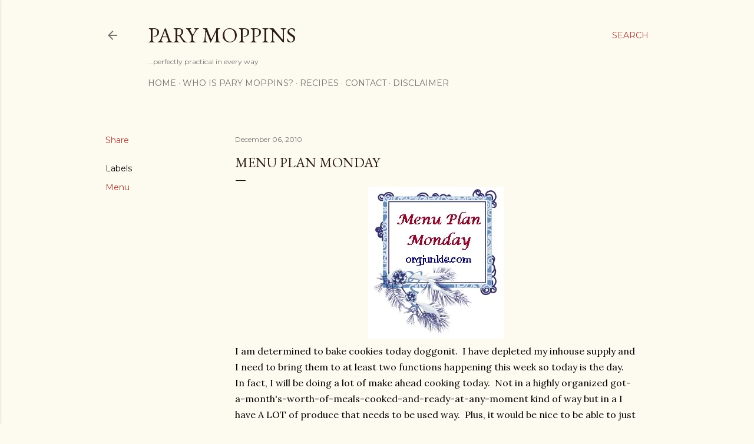

--- FILE ---
content_type: text/html; charset=utf-8
request_url: https://www.google.com/recaptcha/api2/aframe
body_size: 269
content:
<!DOCTYPE HTML><html><head><meta http-equiv="content-type" content="text/html; charset=UTF-8"></head><body><script nonce="RCCDLXnyiC0GTI8EGpghFw">/** Anti-fraud and anti-abuse applications only. See google.com/recaptcha */ try{var clients={'sodar':'https://pagead2.googlesyndication.com/pagead/sodar?'};window.addEventListener("message",function(a){try{if(a.source===window.parent){var b=JSON.parse(a.data);var c=clients[b['id']];if(c){var d=document.createElement('img');d.src=c+b['params']+'&rc='+(localStorage.getItem("rc::a")?sessionStorage.getItem("rc::b"):"");window.document.body.appendChild(d);sessionStorage.setItem("rc::e",parseInt(sessionStorage.getItem("rc::e")||0)+1);localStorage.setItem("rc::h",'1769234762961');}}}catch(b){}});window.parent.postMessage("_grecaptcha_ready", "*");}catch(b){}</script></body></html>